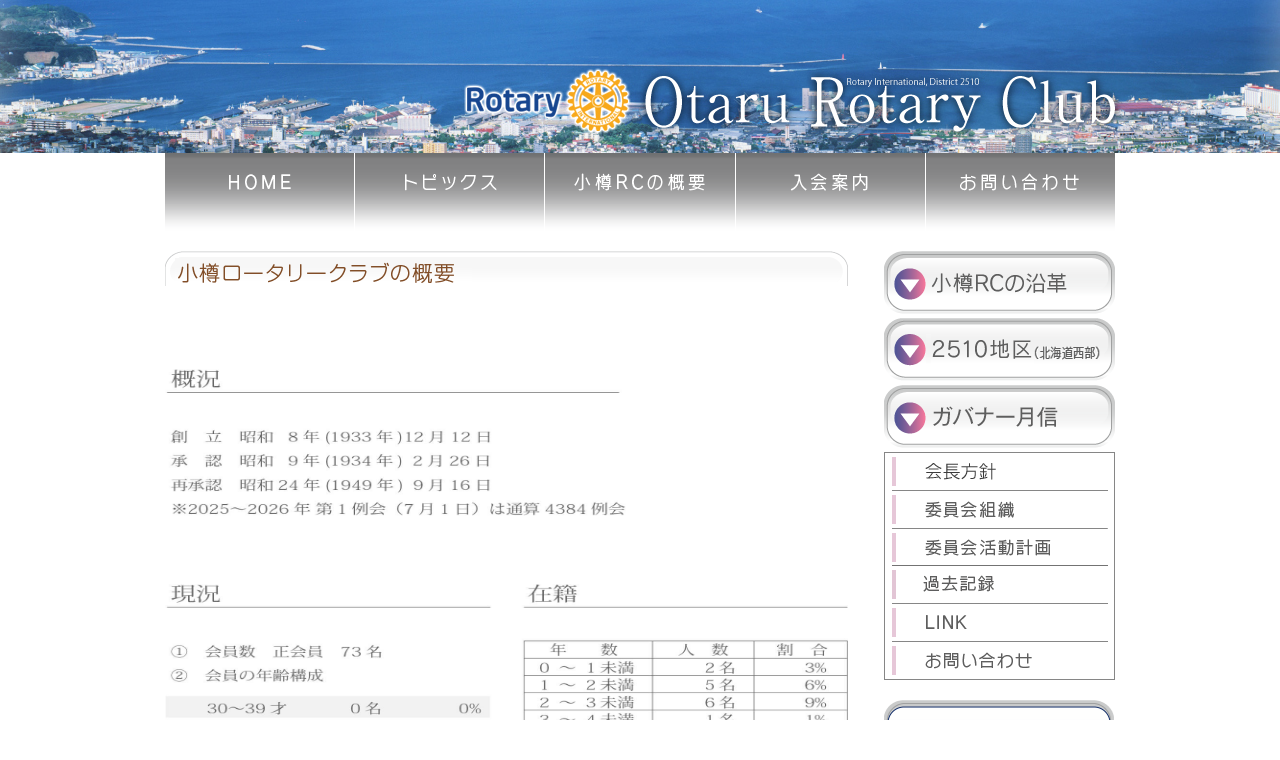

--- FILE ---
content_type: text/html; charset=UTF-8
request_url: http://www.otaru-rotary.net/?page_id=98
body_size: 7728
content:
<!DOCTYPE html PUBLIC "-//W3C//DTD XHTML 1.0 Transitional//EN" "http://www.w3.org/TR/xhtml1/DTD/xhtml1-transitional.dtd">
<html xmlns="http://www.w3.org/1999/xhtml" lang="ja">

<head profile="http://gmpg.org/xfn/11">
	<meta http-equiv="Content-Type" content="text/html; charset=UTF-8" />

	<title>小樽RCの概要 &laquo;  小樽ロータリークラブ</title>

	<style type="text/css" media="screen">
		@import url( http://www.otaru-rotary.net/wp-content/themes/otaru_rc/style.css );
	</style>

	<link rel="pingback" href="http://www.otaru-rotary.net/xmlrpc.php" />
		<link rel='archives' title='2025年7月' href='http://www.otaru-rotary.net/?m=202507' />
	<link rel='archives' title='2024年11月' href='http://www.otaru-rotary.net/?m=202411' />
	<link rel='archives' title='2023年8月' href='http://www.otaru-rotary.net/?m=202308' />
	<link rel='archives' title='2022年8月' href='http://www.otaru-rotary.net/?m=202208' />
	<link rel='archives' title='2021年8月' href='http://www.otaru-rotary.net/?m=202108' />
	<link rel='archives' title='2020年9月' href='http://www.otaru-rotary.net/?m=202009' />
	<link rel='archives' title='2019年8月' href='http://www.otaru-rotary.net/?m=201908' />
	<link rel='archives' title='2018年8月' href='http://www.otaru-rotary.net/?m=201808' />
	<link rel='archives' title='2017年7月' href='http://www.otaru-rotary.net/?m=201707' />
	<link rel='archives' title='2017年6月' href='http://www.otaru-rotary.net/?m=201706' />
	<link rel='archives' title='2017年5月' href='http://www.otaru-rotary.net/?m=201705' />
	<link rel='archives' title='2017年4月' href='http://www.otaru-rotary.net/?m=201704' />
	<link rel='archives' title='2017年3月' href='http://www.otaru-rotary.net/?m=201703' />
	<link rel='archives' title='2017年2月' href='http://www.otaru-rotary.net/?m=201702' />
	<link rel='archives' title='2017年1月' href='http://www.otaru-rotary.net/?m=201701' />
	<link rel='archives' title='2016年12月' href='http://www.otaru-rotary.net/?m=201612' />
	<link rel='archives' title='2016年11月' href='http://www.otaru-rotary.net/?m=201611' />
	<link rel='archives' title='2016年10月' href='http://www.otaru-rotary.net/?m=201610' />
	<link rel='archives' title='2016年9月' href='http://www.otaru-rotary.net/?m=201609' />
	<link rel='archives' title='2016年8月' href='http://www.otaru-rotary.net/?m=201608' />
	<link rel='archives' title='2016年7月' href='http://www.otaru-rotary.net/?m=201607' />
	<link rel='archives' title='2016年6月' href='http://www.otaru-rotary.net/?m=201606' />
	<link rel='archives' title='2016年5月' href='http://www.otaru-rotary.net/?m=201605' />
	<link rel='archives' title='2016年4月' href='http://www.otaru-rotary.net/?m=201604' />
	<link rel='archives' title='2016年3月' href='http://www.otaru-rotary.net/?m=201603' />
	<link rel='archives' title='2016年2月' href='http://www.otaru-rotary.net/?m=201602' />
	<link rel='archives' title='2016年1月' href='http://www.otaru-rotary.net/?m=201601' />
	<link rel='archives' title='2015年12月' href='http://www.otaru-rotary.net/?m=201512' />
	<link rel='archives' title='2015年11月' href='http://www.otaru-rotary.net/?m=201511' />
	<link rel='archives' title='2015年10月' href='http://www.otaru-rotary.net/?m=201510' />
	<link rel='archives' title='2015年9月' href='http://www.otaru-rotary.net/?m=201509' />
	<link rel='archives' title='2015年8月' href='http://www.otaru-rotary.net/?m=201508' />
	<link rel='archives' title='2015年7月' href='http://www.otaru-rotary.net/?m=201507' />
	<link rel='archives' title='2015年6月' href='http://www.otaru-rotary.net/?m=201506' />
	<link rel='archives' title='2015年5月' href='http://www.otaru-rotary.net/?m=201505' />
	<link rel='archives' title='2015年4月' href='http://www.otaru-rotary.net/?m=201504' />
	<link rel='archives' title='2015年3月' href='http://www.otaru-rotary.net/?m=201503' />
	<link rel='archives' title='2015年2月' href='http://www.otaru-rotary.net/?m=201502' />
	<link rel='archives' title='2015年1月' href='http://www.otaru-rotary.net/?m=201501' />
	<link rel='archives' title='2014年12月' href='http://www.otaru-rotary.net/?m=201412' />
	<link rel='archives' title='2014年11月' href='http://www.otaru-rotary.net/?m=201411' />
	<link rel='archives' title='2014年10月' href='http://www.otaru-rotary.net/?m=201410' />
	<link rel='archives' title='2014年9月' href='http://www.otaru-rotary.net/?m=201409' />
	<link rel='archives' title='2014年8月' href='http://www.otaru-rotary.net/?m=201408' />
	<link rel='archives' title='2014年7月' href='http://www.otaru-rotary.net/?m=201407' />
	<link rel='archives' title='2014年6月' href='http://www.otaru-rotary.net/?m=201406' />
	<link rel='archives' title='2014年5月' href='http://www.otaru-rotary.net/?m=201405' />
	<link rel='archives' title='2014年4月' href='http://www.otaru-rotary.net/?m=201404' />
	<link rel='archives' title='2014年3月' href='http://www.otaru-rotary.net/?m=201403' />
	<link rel='archives' title='2014年2月' href='http://www.otaru-rotary.net/?m=201402' />
	<link rel='archives' title='2014年1月' href='http://www.otaru-rotary.net/?m=201401' />
	<link rel='archives' title='2013年12月' href='http://www.otaru-rotary.net/?m=201312' />
	<link rel='archives' title='2013年11月' href='http://www.otaru-rotary.net/?m=201311' />
	<link rel='archives' title='2013年10月' href='http://www.otaru-rotary.net/?m=201310' />
	<link rel='archives' title='2013年9月' href='http://www.otaru-rotary.net/?m=201309' />
	<link rel='archives' title='2013年8月' href='http://www.otaru-rotary.net/?m=201308' />
	<link rel='archives' title='2013年7月' href='http://www.otaru-rotary.net/?m=201307' />
	<link rel='archives' title='2013年6月' href='http://www.otaru-rotary.net/?m=201306' />
		<meta name='robots' content='max-image-preview:large' />
<link rel="alternate" type="application/rss+xml" title="小樽ロータリークラブ &raquo; フィード" href="http://www.otaru-rotary.net/?feed=rss2" />
<link rel="alternate" type="application/rss+xml" title="小樽ロータリークラブ &raquo; コメントフィード" href="http://www.otaru-rotary.net/?feed=comments-rss2" />
<link rel="alternate" type="application/rss+xml" title="小樽ロータリークラブ &raquo; 小樽RCの概要 のコメントのフィード" href="http://www.otaru-rotary.net/?feed=rss2&#038;page_id=98" />
<script type="text/javascript">
/* <![CDATA[ */
window._wpemojiSettings = {"baseUrl":"https:\/\/s.w.org\/images\/core\/emoji\/15.0.3\/72x72\/","ext":".png","svgUrl":"https:\/\/s.w.org\/images\/core\/emoji\/15.0.3\/svg\/","svgExt":".svg","source":{"concatemoji":"http:\/\/www.otaru-rotary.net\/wp-includes\/js\/wp-emoji-release.min.js?ver=6.5.7"}};
/*! This file is auto-generated */
!function(i,n){var o,s,e;function c(e){try{var t={supportTests:e,timestamp:(new Date).valueOf()};sessionStorage.setItem(o,JSON.stringify(t))}catch(e){}}function p(e,t,n){e.clearRect(0,0,e.canvas.width,e.canvas.height),e.fillText(t,0,0);var t=new Uint32Array(e.getImageData(0,0,e.canvas.width,e.canvas.height).data),r=(e.clearRect(0,0,e.canvas.width,e.canvas.height),e.fillText(n,0,0),new Uint32Array(e.getImageData(0,0,e.canvas.width,e.canvas.height).data));return t.every(function(e,t){return e===r[t]})}function u(e,t,n){switch(t){case"flag":return n(e,"\ud83c\udff3\ufe0f\u200d\u26a7\ufe0f","\ud83c\udff3\ufe0f\u200b\u26a7\ufe0f")?!1:!n(e,"\ud83c\uddfa\ud83c\uddf3","\ud83c\uddfa\u200b\ud83c\uddf3")&&!n(e,"\ud83c\udff4\udb40\udc67\udb40\udc62\udb40\udc65\udb40\udc6e\udb40\udc67\udb40\udc7f","\ud83c\udff4\u200b\udb40\udc67\u200b\udb40\udc62\u200b\udb40\udc65\u200b\udb40\udc6e\u200b\udb40\udc67\u200b\udb40\udc7f");case"emoji":return!n(e,"\ud83d\udc26\u200d\u2b1b","\ud83d\udc26\u200b\u2b1b")}return!1}function f(e,t,n){var r="undefined"!=typeof WorkerGlobalScope&&self instanceof WorkerGlobalScope?new OffscreenCanvas(300,150):i.createElement("canvas"),a=r.getContext("2d",{willReadFrequently:!0}),o=(a.textBaseline="top",a.font="600 32px Arial",{});return e.forEach(function(e){o[e]=t(a,e,n)}),o}function t(e){var t=i.createElement("script");t.src=e,t.defer=!0,i.head.appendChild(t)}"undefined"!=typeof Promise&&(o="wpEmojiSettingsSupports",s=["flag","emoji"],n.supports={everything:!0,everythingExceptFlag:!0},e=new Promise(function(e){i.addEventListener("DOMContentLoaded",e,{once:!0})}),new Promise(function(t){var n=function(){try{var e=JSON.parse(sessionStorage.getItem(o));if("object"==typeof e&&"number"==typeof e.timestamp&&(new Date).valueOf()<e.timestamp+604800&&"object"==typeof e.supportTests)return e.supportTests}catch(e){}return null}();if(!n){if("undefined"!=typeof Worker&&"undefined"!=typeof OffscreenCanvas&&"undefined"!=typeof URL&&URL.createObjectURL&&"undefined"!=typeof Blob)try{var e="postMessage("+f.toString()+"("+[JSON.stringify(s),u.toString(),p.toString()].join(",")+"));",r=new Blob([e],{type:"text/javascript"}),a=new Worker(URL.createObjectURL(r),{name:"wpTestEmojiSupports"});return void(a.onmessage=function(e){c(n=e.data),a.terminate(),t(n)})}catch(e){}c(n=f(s,u,p))}t(n)}).then(function(e){for(var t in e)n.supports[t]=e[t],n.supports.everything=n.supports.everything&&n.supports[t],"flag"!==t&&(n.supports.everythingExceptFlag=n.supports.everythingExceptFlag&&n.supports[t]);n.supports.everythingExceptFlag=n.supports.everythingExceptFlag&&!n.supports.flag,n.DOMReady=!1,n.readyCallback=function(){n.DOMReady=!0}}).then(function(){return e}).then(function(){var e;n.supports.everything||(n.readyCallback(),(e=n.source||{}).concatemoji?t(e.concatemoji):e.wpemoji&&e.twemoji&&(t(e.twemoji),t(e.wpemoji)))}))}((window,document),window._wpemojiSettings);
/* ]]> */
</script>
<style id='wp-emoji-styles-inline-css' type='text/css'>

	img.wp-smiley, img.emoji {
		display: inline !important;
		border: none !important;
		box-shadow: none !important;
		height: 1em !important;
		width: 1em !important;
		margin: 0 0.07em !important;
		vertical-align: -0.1em !important;
		background: none !important;
		padding: 0 !important;
	}
</style>
<link rel='stylesheet' id='wp-block-library-css' href='http://www.otaru-rotary.net/wp-includes/css/dist/block-library/style.min.css?ver=6.5.7' type='text/css' media='all' />
<style id='classic-theme-styles-inline-css' type='text/css'>
/*! This file is auto-generated */
.wp-block-button__link{color:#fff;background-color:#32373c;border-radius:9999px;box-shadow:none;text-decoration:none;padding:calc(.667em + 2px) calc(1.333em + 2px);font-size:1.125em}.wp-block-file__button{background:#32373c;color:#fff;text-decoration:none}
</style>
<style id='global-styles-inline-css' type='text/css'>
body{--wp--preset--color--black: #000000;--wp--preset--color--cyan-bluish-gray: #abb8c3;--wp--preset--color--white: #ffffff;--wp--preset--color--pale-pink: #f78da7;--wp--preset--color--vivid-red: #cf2e2e;--wp--preset--color--luminous-vivid-orange: #ff6900;--wp--preset--color--luminous-vivid-amber: #fcb900;--wp--preset--color--light-green-cyan: #7bdcb5;--wp--preset--color--vivid-green-cyan: #00d084;--wp--preset--color--pale-cyan-blue: #8ed1fc;--wp--preset--color--vivid-cyan-blue: #0693e3;--wp--preset--color--vivid-purple: #9b51e0;--wp--preset--gradient--vivid-cyan-blue-to-vivid-purple: linear-gradient(135deg,rgba(6,147,227,1) 0%,rgb(155,81,224) 100%);--wp--preset--gradient--light-green-cyan-to-vivid-green-cyan: linear-gradient(135deg,rgb(122,220,180) 0%,rgb(0,208,130) 100%);--wp--preset--gradient--luminous-vivid-amber-to-luminous-vivid-orange: linear-gradient(135deg,rgba(252,185,0,1) 0%,rgba(255,105,0,1) 100%);--wp--preset--gradient--luminous-vivid-orange-to-vivid-red: linear-gradient(135deg,rgba(255,105,0,1) 0%,rgb(207,46,46) 100%);--wp--preset--gradient--very-light-gray-to-cyan-bluish-gray: linear-gradient(135deg,rgb(238,238,238) 0%,rgb(169,184,195) 100%);--wp--preset--gradient--cool-to-warm-spectrum: linear-gradient(135deg,rgb(74,234,220) 0%,rgb(151,120,209) 20%,rgb(207,42,186) 40%,rgb(238,44,130) 60%,rgb(251,105,98) 80%,rgb(254,248,76) 100%);--wp--preset--gradient--blush-light-purple: linear-gradient(135deg,rgb(255,206,236) 0%,rgb(152,150,240) 100%);--wp--preset--gradient--blush-bordeaux: linear-gradient(135deg,rgb(254,205,165) 0%,rgb(254,45,45) 50%,rgb(107,0,62) 100%);--wp--preset--gradient--luminous-dusk: linear-gradient(135deg,rgb(255,203,112) 0%,rgb(199,81,192) 50%,rgb(65,88,208) 100%);--wp--preset--gradient--pale-ocean: linear-gradient(135deg,rgb(255,245,203) 0%,rgb(182,227,212) 50%,rgb(51,167,181) 100%);--wp--preset--gradient--electric-grass: linear-gradient(135deg,rgb(202,248,128) 0%,rgb(113,206,126) 100%);--wp--preset--gradient--midnight: linear-gradient(135deg,rgb(2,3,129) 0%,rgb(40,116,252) 100%);--wp--preset--font-size--small: 13px;--wp--preset--font-size--medium: 20px;--wp--preset--font-size--large: 36px;--wp--preset--font-size--x-large: 42px;--wp--preset--spacing--20: 0.44rem;--wp--preset--spacing--30: 0.67rem;--wp--preset--spacing--40: 1rem;--wp--preset--spacing--50: 1.5rem;--wp--preset--spacing--60: 2.25rem;--wp--preset--spacing--70: 3.38rem;--wp--preset--spacing--80: 5.06rem;--wp--preset--shadow--natural: 6px 6px 9px rgba(0, 0, 0, 0.2);--wp--preset--shadow--deep: 12px 12px 50px rgba(0, 0, 0, 0.4);--wp--preset--shadow--sharp: 6px 6px 0px rgba(0, 0, 0, 0.2);--wp--preset--shadow--outlined: 6px 6px 0px -3px rgba(255, 255, 255, 1), 6px 6px rgba(0, 0, 0, 1);--wp--preset--shadow--crisp: 6px 6px 0px rgba(0, 0, 0, 1);}:where(.is-layout-flex){gap: 0.5em;}:where(.is-layout-grid){gap: 0.5em;}body .is-layout-flex{display: flex;}body .is-layout-flex{flex-wrap: wrap;align-items: center;}body .is-layout-flex > *{margin: 0;}body .is-layout-grid{display: grid;}body .is-layout-grid > *{margin: 0;}:where(.wp-block-columns.is-layout-flex){gap: 2em;}:where(.wp-block-columns.is-layout-grid){gap: 2em;}:where(.wp-block-post-template.is-layout-flex){gap: 1.25em;}:where(.wp-block-post-template.is-layout-grid){gap: 1.25em;}.has-black-color{color: var(--wp--preset--color--black) !important;}.has-cyan-bluish-gray-color{color: var(--wp--preset--color--cyan-bluish-gray) !important;}.has-white-color{color: var(--wp--preset--color--white) !important;}.has-pale-pink-color{color: var(--wp--preset--color--pale-pink) !important;}.has-vivid-red-color{color: var(--wp--preset--color--vivid-red) !important;}.has-luminous-vivid-orange-color{color: var(--wp--preset--color--luminous-vivid-orange) !important;}.has-luminous-vivid-amber-color{color: var(--wp--preset--color--luminous-vivid-amber) !important;}.has-light-green-cyan-color{color: var(--wp--preset--color--light-green-cyan) !important;}.has-vivid-green-cyan-color{color: var(--wp--preset--color--vivid-green-cyan) !important;}.has-pale-cyan-blue-color{color: var(--wp--preset--color--pale-cyan-blue) !important;}.has-vivid-cyan-blue-color{color: var(--wp--preset--color--vivid-cyan-blue) !important;}.has-vivid-purple-color{color: var(--wp--preset--color--vivid-purple) !important;}.has-black-background-color{background-color: var(--wp--preset--color--black) !important;}.has-cyan-bluish-gray-background-color{background-color: var(--wp--preset--color--cyan-bluish-gray) !important;}.has-white-background-color{background-color: var(--wp--preset--color--white) !important;}.has-pale-pink-background-color{background-color: var(--wp--preset--color--pale-pink) !important;}.has-vivid-red-background-color{background-color: var(--wp--preset--color--vivid-red) !important;}.has-luminous-vivid-orange-background-color{background-color: var(--wp--preset--color--luminous-vivid-orange) !important;}.has-luminous-vivid-amber-background-color{background-color: var(--wp--preset--color--luminous-vivid-amber) !important;}.has-light-green-cyan-background-color{background-color: var(--wp--preset--color--light-green-cyan) !important;}.has-vivid-green-cyan-background-color{background-color: var(--wp--preset--color--vivid-green-cyan) !important;}.has-pale-cyan-blue-background-color{background-color: var(--wp--preset--color--pale-cyan-blue) !important;}.has-vivid-cyan-blue-background-color{background-color: var(--wp--preset--color--vivid-cyan-blue) !important;}.has-vivid-purple-background-color{background-color: var(--wp--preset--color--vivid-purple) !important;}.has-black-border-color{border-color: var(--wp--preset--color--black) !important;}.has-cyan-bluish-gray-border-color{border-color: var(--wp--preset--color--cyan-bluish-gray) !important;}.has-white-border-color{border-color: var(--wp--preset--color--white) !important;}.has-pale-pink-border-color{border-color: var(--wp--preset--color--pale-pink) !important;}.has-vivid-red-border-color{border-color: var(--wp--preset--color--vivid-red) !important;}.has-luminous-vivid-orange-border-color{border-color: var(--wp--preset--color--luminous-vivid-orange) !important;}.has-luminous-vivid-amber-border-color{border-color: var(--wp--preset--color--luminous-vivid-amber) !important;}.has-light-green-cyan-border-color{border-color: var(--wp--preset--color--light-green-cyan) !important;}.has-vivid-green-cyan-border-color{border-color: var(--wp--preset--color--vivid-green-cyan) !important;}.has-pale-cyan-blue-border-color{border-color: var(--wp--preset--color--pale-cyan-blue) !important;}.has-vivid-cyan-blue-border-color{border-color: var(--wp--preset--color--vivid-cyan-blue) !important;}.has-vivid-purple-border-color{border-color: var(--wp--preset--color--vivid-purple) !important;}.has-vivid-cyan-blue-to-vivid-purple-gradient-background{background: var(--wp--preset--gradient--vivid-cyan-blue-to-vivid-purple) !important;}.has-light-green-cyan-to-vivid-green-cyan-gradient-background{background: var(--wp--preset--gradient--light-green-cyan-to-vivid-green-cyan) !important;}.has-luminous-vivid-amber-to-luminous-vivid-orange-gradient-background{background: var(--wp--preset--gradient--luminous-vivid-amber-to-luminous-vivid-orange) !important;}.has-luminous-vivid-orange-to-vivid-red-gradient-background{background: var(--wp--preset--gradient--luminous-vivid-orange-to-vivid-red) !important;}.has-very-light-gray-to-cyan-bluish-gray-gradient-background{background: var(--wp--preset--gradient--very-light-gray-to-cyan-bluish-gray) !important;}.has-cool-to-warm-spectrum-gradient-background{background: var(--wp--preset--gradient--cool-to-warm-spectrum) !important;}.has-blush-light-purple-gradient-background{background: var(--wp--preset--gradient--blush-light-purple) !important;}.has-blush-bordeaux-gradient-background{background: var(--wp--preset--gradient--blush-bordeaux) !important;}.has-luminous-dusk-gradient-background{background: var(--wp--preset--gradient--luminous-dusk) !important;}.has-pale-ocean-gradient-background{background: var(--wp--preset--gradient--pale-ocean) !important;}.has-electric-grass-gradient-background{background: var(--wp--preset--gradient--electric-grass) !important;}.has-midnight-gradient-background{background: var(--wp--preset--gradient--midnight) !important;}.has-small-font-size{font-size: var(--wp--preset--font-size--small) !important;}.has-medium-font-size{font-size: var(--wp--preset--font-size--medium) !important;}.has-large-font-size{font-size: var(--wp--preset--font-size--large) !important;}.has-x-large-font-size{font-size: var(--wp--preset--font-size--x-large) !important;}
.wp-block-navigation a:where(:not(.wp-element-button)){color: inherit;}
:where(.wp-block-post-template.is-layout-flex){gap: 1.25em;}:where(.wp-block-post-template.is-layout-grid){gap: 1.25em;}
:where(.wp-block-columns.is-layout-flex){gap: 2em;}:where(.wp-block-columns.is-layout-grid){gap: 2em;}
.wp-block-pullquote{font-size: 1.5em;line-height: 1.6;}
</style>
<link rel='stylesheet' id='wp-members-css' href='http://www.otaru-rotary.net/wp-content/plugins/wp-members/assets/css/forms/generic-no-float.min.css?ver=3.5.5.1' type='text/css' media='all' />
<link rel="https://api.w.org/" href="http://www.otaru-rotary.net/index.php?rest_route=/" /><link rel="alternate" type="application/json" href="http://www.otaru-rotary.net/index.php?rest_route=/wp/v2/pages/98" /><link rel="EditURI" type="application/rsd+xml" title="RSD" href="http://www.otaru-rotary.net/xmlrpc.php?rsd" />
<meta name="generator" content="WordPress 6.5.7" />
<link rel="canonical" href="http://www.otaru-rotary.net/?page_id=98" />
<link rel='shortlink' href='http://www.otaru-rotary.net/?p=98' />
<link rel="alternate" type="application/json+oembed" href="http://www.otaru-rotary.net/index.php?rest_route=%2Foembed%2F1.0%2Fembed&#038;url=http%3A%2F%2Fwww.otaru-rotary.net%2F%3Fpage_id%3D98" />
<link rel="alternate" type="text/xml+oembed" href="http://www.otaru-rotary.net/index.php?rest_route=%2Foembed%2F1.0%2Fembed&#038;url=http%3A%2F%2Fwww.otaru-rotary.net%2F%3Fpage_id%3D98&#038;format=xml" />
<script language="JavaScript" type="text/JavaScript">
<!--
function MM_preloadImages() { //v3.0
  var d=document; if(d.images){ if(!d.MM_p) d.MM_p=new Array();
    var i,j=d.MM_p.length,a=MM_preloadImages.arguments; for(i=0; i<a.length; i++)
    if (a[i].indexOf("#")!=0){ d.MM_p[j]=new Image; d.MM_p[j++].src=a[i];}}
}

function MM_swapImgRestore() { //v3.0
  var i,x,a=document.MM_sr; for(i=0;a&&i<a.length&&(x=a[i])&&x.oSrc;i++) x.src=x.oSrc;
}

function MM_findObj(n, d) { //v4.01
  var p,i,x;  if(!d) d=document; if((p=n.indexOf("?"))>0&&parent.frames.length) {
    d=parent.frames[n.substring(p+1)].document; n=n.substring(0,p);}
  if(!(x=d[n])&&d.all) x=d.all[n]; for (i=0;!x&&i<d.forms.length;i++) x=d.forms[i][n];
  for(i=0;!x&&d.layers&&i<d.layers.length;i++) x=MM_findObj(n,d.layers[i].document);
  if(!x && d.getElementById) x=d.getElementById(n); return x;
}

function MM_swapImage() { //v3.0
  var i,j=0,x,a=MM_swapImage.arguments; document.MM_sr=new Array; for(i=0;i<(a.length-2);i+=3)
   if ((x=MM_findObj(a[i]))!=null){document.MM_sr[j++]=x; if(!x.oSrc) x.oSrc=x.src; x.src=a[i+2];}
}
//-->
function backToTop() {
  var x1 = x2 = x3 = 0;
  var y1 = y2 = y3 = 0;
  if (document.documentElement) {
      x1 = document.documentElement.scrollLeft || 0;
      y1 = document.documentElement.scrollTop || 0;
  }
  if (document.body) {
      x2 = document.body.scrollLeft || 0;
      y2 = document.body.scrollTop || 0;
  }
  x3 = window.scrollX || 0;
  y3 = window.scrollY || 0;
  var x = Math.max(x1, Math.max(x2, x3));
  var y = Math.max(y1, Math.max(y2, y3));
  window.scrollTo(Math.floor(x / 2), Math.floor(y / 2));
  if (x > 0 || y > 0) {
      window.setTimeout("backToTop()", 25);
  }
}
</script>


</head>

<body class="page-template-default page page-id-98"onload="MM_preloadImages('wp-content/themes/otaru_rc/images/button_navi_b_01.gif','wp-content/themes/otaru_rc/images/button_navi_b_02.gif','wp-content/themes/otaru_rc/images/button_navi_b_03.gif','wp-content/themes/otaru_rc/images/button_navi_b_04.gif','wp-content/themes/otaru_rc/images/button_navi_b_05.gif','wp-content/themes/otaru_rc/images/button_sub1b_01.gif','wp-content/themes/otaru_rc/images/button_sub1b_02.gif','wp-content/themes/otaru_rc/images/button_sub1b_03.gif','wp-content/themes/otaru_rc/images/button_sub2b_07.gif','wp-content/themes/otaru_rc/images/button_sub2b_08.gif','wp-content/themes/otaru_rc/images/button_sub2b_09.gif','wp-content/themes/otaru_rc/images/button_sub2b_10.gif','wp-content/themes/otaru_rc/images/button_sub2b_11.gif','wp-content/themes/otaru_rc/images/button_sub2b_12.gif','wp-content/themes/otaru_rc/images/button_sub2b_13.gif')">
<div id="headimage-top">
<h1>小樽ロータリークラブ"></h1>

</div>

<div id="wrapper">
<div id="wrapper-inner">
<div id="header">

<div class="nav">

<a href="http://www.otaru-rotary.net/" onmouseover="MM_swapImage('Image1','','wp-content/themes/otaru_rc/images/button_navi_b_01.gif',1)" onmouseout="MM_swapImgRestore()"><img src="wp-content/themes/otaru_rc/images/button_navi_a_01.gif" name="Image1" border="0" id="Image1"></a>

<a href="http://www.otaru-rotary.net/?category_name=topics" onmouseover="MM_swapImage('Image2','','wp-content/themes/otaru_rc/images/button_navi_b_02.gif',1)" onmouseout="MM_swapImgRestore()"><img src="wp-content/themes/otaru_rc/images/button_navi_a_02.gif" name="Image2" border="0" id="Image2"></a>

<a href="http://www.otaru-rotary.net/?page_id=98" onmouseover="MM_swapImage('Image3','','wp-content/themes/otaru_rc/images/button_navi_b_03.gif',1)" onmouseout="MM_swapImgRestore()"><img src="wp-content/themes/otaru_rc/images/button_navi_a_03.gif" name="Image3" border="0" id="Image3"></a>

<a href="http://www.otaru-rotary.net/?page_id=100" onmouseover="MM_swapImage('Image4','','wp-content/themes/otaru_rc/images/button_navi_b_04.gif',1)" onmouseout="MM_swapImgRestore()"><img src="wp-content/themes/otaru_rc/images/button_navi_a_04.gif" name="Image4" border="0" id="Image4"></a>

<a href="http://www.otaru-rotary.net/?page_id=102" onmouseover="MM_swapImage('Image5','','wp-content/themes/otaru_rc/images/button_navi_b_05.gif',1)" onmouseout="MM_swapImgRestore()"><img src="wp-content/themes/otaru_rc/images/button_navi_a_05.gif" name="Image5" border="0" id="Image5"></a>

</div>
</div><!-- end header -->

<style>
.nav {
height: 83px;
width: 100%;
}
.nav a {
display:block;
float: left;
}
</style>

<div id="content"><div id="page">
<div id="pagebox">
<div id="page-inner">


<div class="post-98 page type-page status-publish hentry" id="post-98">
	<div class="storycontent">
		<h2>
    <img decoding="async" class="alignnone size-full wp-image-132" title="小樽RCの概要" src="http://www.otaru-rotary.net/wp-content/uploads/2011/05/bar-gaiyou.gif" alt="小樽RCの概要" width="683" height="35" srcset="http://www.otaru-rotary.net/wp-content/uploads/2011/05/bar-gaiyou.gif 683w, http://www.otaru-rotary.net/wp-content/uploads/2011/05/bar-gaiyou-300x15.gif 300w" sizes="(max-width: 683px) 100vw, 683px" /><br />
</h2>
<p><img fetchpriority="high" decoding="async" class="alignnone size-full wp-image-241" title="organization" src="http://www.otaru-rotary.net/wp-content/uploads/2025/07/04gaiyo.jpg" alt="" width="683" height="972" /></p>
<p style="margin-top: 5em;">
	</div>
	
	<div class="meta"><div class="footnavi"><a href="#" onclick="backToTop(); return false" title="ページトップへ"><img src="wp-content/themes/otaru_rc/images/button_page_top.gif" width="89" height="18" alt="ページトップへ"></a></div></div>

	<div class="feedback">
	</div>

</div>



</div><!-- end page-inner -->
</div><!-- end pagebox -->


<!-- begin sidebar -->
<div id="sidebox">
<div id="sidebox-inner">

<style>
#bnr_box {
	margin-bottom: 10px;
}
#bnr_box img {
	display: block;
	left:1px;
	margin: 0 auto;
	position: relative;
}
#bnr_box a:hover img {
	filter: alpha(opacity=80);
	-moz-opacity: 0.8;
	opacity: 0.8;
}
</style>

<div id="sidebox-inner-a">
<a href="http://www.otaru-rotary.net/?page_id=104" onmouseover="MM_swapImage('Image13','','wp-content/themes/otaru_rc/images/button_sub1b_01.gif',1)" onmouseout="MM_swapImgRestore()"><img src="http://www.otaru-rotary.net/wp-content/themes/otaru_rc/images/button_sub1a_01.gif" alt="小樽RCの沿革" name="Image13" border="0" id="Image13"></a>

<a href="https://rid2510.org/top/" target="_blank" onmouseover="MM_swapImage('Image15','','wp-content/themes/otaru_rc/images/button_sub1b_03.gif',1)" onmouseout="MM_swapImgRestore()"><img src="http://www.otaru-rotary.net/wp-content/themes/otaru_rc/images/button_sub1a_03.gif" alt="2510地区" name="Image15" border="0" id="Image15"></a>

<a href="https://rid2510.org/2526/governor_monthly_letter/" target="_blank" onmouseover="MM_swapImage('Image99','','wp-content/themes/otaru_rc/images/button_sub1b_04.gif',1)" onmouseout="MM_swapImgRestore()"><img src="http://www.otaru-rotary.net/wp-content/themes/otaru_rc/images/button_sub1a_04.gif" alt="ガバナー月信" name="Image99" border="0" id="Image99"></a>
</div>

<div id="sidebox-inner-b">

<a href="http://www.otaru-rotary.net/?page_id=2917" onmouseover="MM_swapImage('Image6','','wp-content/themes/otaru_rc/images/button_sub2b_01.gif',1);MM_swapImage('Image6','','wp-content/themes/otaru_rc/images/button_sub2b_07.gif',1)" onmouseout="MM_swapImgRestore()"><img src="http://www.otaru-rotary.net/wp-content/themes/otaru_rc/images/button_sub2a_07.gif" alt="会長ご挨拶" name="Image6" border="0" id="Image6"></a>

<a href="http://www.otaru-rotary.net/?page_id=2913" onmouseover="MM_swapImage('Image7','','wp-content/themes/otaru_rc/images/button_sub1b_02.gif',1);MM_swapImage('Image7','','wp-content/themes/otaru_rc/images/button_sub2b_08.gif',1)" onmouseout="MM_swapImgRestore()"><img src="http://www.otaru-rotary.net/wp-content/themes/otaru_rc/images/button_sub2a_08.gif" alt="委員会組織" name="Image7" border="0" id="Image7"></a>

<a href="http://www.otaru-rotary.net/?page_id=2914" onmouseover="MM_swapImage('Image8','','wp-content/themes/otaru_rc/images/button_sub2b_09.gif',1)" onmouseout="MM_swapImgRestore()"><img src="http://www.otaru-rotary.net/wp-content/themes/otaru_rc/images/button_sub2a_09.gif" alt="委員会活動計画" name="Image8" border="0" id="Image8"></a>

<a href="http://www.otaru-rotary.net/?page_id=112" onmouseover="MM_swapImage('Image10','','wp-content/themes/otaru_rc/images/button_sub2b_11.gif',1)" onmouseout="MM_swapImgRestore()"><img src="http://www.otaru-rotary.net/wp-content/themes/otaru_rc/images/button_sub2a_11.gif" alt="例会案内" name="Image10" border="0" id="Image10"></a>
<a href="http://www.otaru-rotary.net/?page_id=114" onmouseover="MM_swapImage('Image11','','wp-content/themes/otaru_rc/images/button_sub2b_12.gif',1)" onmouseout="MM_swapImgRestore()"><img src="http://www.otaru-rotary.net/wp-content/themes/otaru_rc/images/button_sub2a_12.gif" alt="LINK" name="Image11" border="0" id="Image11"></a>
<a href="http://www.otaru-rotary.net/?page_id=102" onmouseover="MM_swapImage('Image12','','wp-content/themes/otaru_rc/images/button_sub2b_13.gif',1)" onmouseout="MM_swapImgRestore()"><img src="http://www.otaru-rotary.net/wp-content/themes/otaru_rc/images/button_sub2a_13.gif" alt="お問い合わせ" name="Image12" border="0" id="Image12"></a>

<div id="sidebox-inner-a" style="margin-top:20px;">
<a href="http://www.otaru-rotary.net/?page_id=2797" onmouseout="MM_swapImgRestore()"><img src="http://www.otaru-rotary.net/wp-content/themes/otaru_rc/images/button_member.png" alt="会員のみなさまへ" name="Image13" border="0" id="Image13"></a>
</div>

<div><img src="http://www.otaru-rotary.net/wp-content/themes/otaru_rc/images/button_sub2b_14.gif" alt="ロータリークラブロゴ" name="Image8" border="0" id="Image8"></div>

</div>
</div><!-- end sidebox-inner -->
</div><!-- end sidebox -->
<!-- end sidebar -->
<div class="clear"></div>
</div><!-- end top -->



<!-- begin footer -->
<div class="clear"></div>
</div><!-- end content -->
</div><!-- end wrapper-inner -->
</div><!-- end wrapper -->
<div class="footer-ex">
<div id="footer">
<div id="footer-inner">
<a href="http://www.otaru-rotary.net">HOME</a>｜<a href="http://www.otaru-rotary.net?category_name=topics">トピックス</a>｜<a href="http://www.otaru-rotary.net/?page_id=98">小樽RCの概要</a>｜<a href="http://www.otaru-rotary.net/?page_id=100">入会案内</a>｜<a href="http://www.otaru-rotary.net/?page_id=102">お問い合わせ</a>
</div>
</div>
</div>
<script src="https://www.google.com/recaptcha/api.js?render="></script><script>
						grecaptcha.ready(function () {
							grecaptcha.execute('', { action: 'contact' }).then(function (token) {
								var recaptchaResponse = document.getElementById('recaptchaResponse');
								recaptchaResponse.value = token;
							});
						});
					</script><input type="hidden" name="recaptcha_response" id="recaptchaResponse"></body>
</html>

--- FILE ---
content_type: text/css
request_url: http://www.otaru-rotary.net/wp-content/themes/otaru_rc/style.css
body_size: 2960
content:
@charset "utf-8";

/*

===================================================================

初期化

===================================================================

*/

body, div, h1, h2, h3, h4, h5, h6, p, dl, dt, dd, ul, ol, li, 

brockquote, pre, table, caption, th, td, address, 

form, fieldset, legend, object {

	margin: 0;

	padding: 0;

}

address, em, cite, dfn, var {

	font-style: normal;

}

a img {

	border: none;

}



/*




/*
Theme Name:otaru_RC
Theme URI: 
Description: 
Version: 1.0
Author: 
Author URI: 
*/


/* 基本設定 */
a {
	color: #7F7667;
	text-decoration: none;
}

a img {
	border: none;
}

a:visited {
	color: #7F7667;
	text-decoration: none;
}

a:hover {
	color: #9a8;
	text-decoration: none;
}



blockquote {
	border-left: 5px solid #ccc;
	margin-left: 1.5em;
	padding-left: 5px;
}

.clear{
	clear:both;
margin:0em;
	}
h1 {
	margin: 0;
}

h2 {
	font-family : 'メイリオ', 'Meiryo', 'ヒラギノ角ゴ Pro W3', 'Hiragino Kaku Gothic Pro', 'ＭＳ Ｐゴシック', 'MS P Gothic', 'Osaka', 'Helvetica', 'Arial', 'Gothic', 'sans-serif';

}

h3 {
	font-family : 'メイリオ', 'Meiryo', 'ヒラギノ角ゴ Pro W3', 'Hiragino Kaku Gothic Pro', 'ＭＳ Ｐゴシック', 'MS P Gothic', 'Osaka', 'Helvetica', 'Arial', 'Gothic', 'sans-serif';

}

ol#comments li p {
	font-size: 100%;
}

p, li, .feedback {
	font-family : 'メイリオ', 'Meiryo', 'ヒラギノ角ゴ Pro W3', 'Hiragino Kaku Gothic Pro', 'ＭＳ Ｐゴシック', 'MS P Gothic', 'Osaka', 'Helvetica', 'Arial', 'Gothic', 'sans-serif';
	letter-spacing: -1px;
}


body {
	font-size: 14px; /* Resets 1em to 10px */
	font-family : 'メイリオ', 'Meiryo', 'ヒラギノ角ゴ Pro W3', 'Hiragino Kaku Gothic Pro', 'ＭＳ Ｐゴシック', 'MS P Gothic', 'Osaka', 'Helvetica', 'Arial', 'Gothic', 'sans-serif';
	color: #333;
	text-align: center;
	margin: 0 auto 0 auto;
	width:100%;
	padding: 0px 0px 15px 0px;
	}

/* 外枠・左右幅設定 */

#wrapper {
	text-align: center;
	width:1014px;
	margin: 0px auto 0px auto;
	padding: 0px 0px 0px 0px;
	}
	
#wrapper-inner {
	text-align: center;
	width:950px;
	margin: 0px auto 0px auto;
	padding: 0px;
background:#FFF;
	}

/* ヘッダー設定 */

.home #headimage-top {
	text-align: center;
	width:100%;
	height:448px;
	margin: 0px 0px 0px 0px;
	padding: 0px 0px 0px 0px;
	}

.page #headimage-top,
.single #headimage-top, 
.archive #headimage-top{
	text-align: center;
	width:100%;
	height:153px;
	margin: 0px 0px 0px 0px;
	padding: 0px 0px 0px 0px;
	background-image:url('images/bg_archive.jpg');
	background-repeat:no-repeat;
	background-position:center top;
	}

#headimage-top-inner {
	text-align: center;
	width:1014px;
	margin: 0px auto 0px auto;
	padding: 0px 0px 0px 0px;
	}

#headimage-top h1 {
	display: none;
	}

#header {
	text-align:left;
	margin:0px 0px 0px 0px;
	padding:0px 0px 0px 0px;
}	


/* 本文設定 */
#content {
	margin: 0px;
}



#top,
#page {
	margin:0px 0px 0px 0px;
	padding:0px 0px 0px 0px;
	border:0px;
	color:#666;
	background-repeat:no-repeat;
	background-position:bottom right;
	}


#topbox,
#pagebox {
	margin:0px 0px 0px 0px;
	padding:0px 0px 0px 0px;
	width:684px;
	border:0px solid #003E00;
	float:left;
	}
	
#topbox-inner,
#page-inner {
	margin:0px 0px 0px 0px;
	padding:0px 0px 0px 0px;

	text-align:left;
	}

#bannerbox-inner {
	margin:74px 0px 20px 0px;
	padding:0px 0px 0px 0px;

	text-align:left;
	width: 99%;
	}
#bannerbox-inner a {
	width: 32%;
	margin-right: 2%;
	display: block;
	float: left;
	}
#bannerbox-inner a:nth-child(3n) {
	margin-right: 0;
	}
.center-img-margin {
	margin:0px 10px 0px 10px;
}
.bottom-img-margin {
	margin:10px 0px 0px 0px;
}
#topbox-inner h2 {
	margin:15px 0px 0px 0px;
	padding:0px 0px 0px 0px;
	background-color:#FFF;
	}

#page-inner h2 {
	margin: 15px 0 53px 0;
	padding: 0 0 0 0 ;
	}
#page-inner h2 img {
	margin: 0 0 0 0 ;
	padding: 0px 0px 0px 0px;
	}

#page-inner h3 {
	font-family: "ＭＳ Ｐ明朝","ヒラギノ明朝 Pro W3","Hiragino Mincho Pro";
	margin: 0px 0px 30px 0px;
	padding: 0px 0px 0px 6px;
	font-size:24px;
	font-weight:bolder;
	color:#666;
	border-bottom:1px solid #666;
	}

#page-inner h4 {
	margin: 1em 0 0.5em 0;
	padding: 0px 0px 0px 0px;
	font-size:20px;
	font-weight:bolder;
	color:#666;
	}

#page-inner h5 {
	margin: 1em 0 0.5em 0;
	padding: 0px 0px 0px 0px;
	font-size:18px;
	font-weight:bolder;
	color:#666;
	}

/* 画像見出し用 */
#page-inner h3.h-image {
	margin: 1em 0 1.5em 0;
	padding: 0px 0 0 0;
	border-bottom:0px;
	}
/* ----------- */

/* 例会見出し用h3・h4 */
#page-inner h3.reikai {
	font-family : 'メイリオ', 'Meiryo', 'ヒラギノ角ゴ Pro W3', 'Hiragino Kaku Gothic Pro', 'ＭＳ Ｐゴシック', 'MS P Gothic', 'Osaka', 'Helvetica', 'Arial', 'Gothic', 'sans-serif';
	font-weight:bolder;
	color:#CCC;
	margin: 1em 0 0 0em;
	padding: 0px 0 0 0;
	border-bottom:1px solid #666 ;
	}

#page-inner h4.reikai {
	text-align:right;
	font-weight:bolder;
	color:#666;
	margin: 0.5em 0 2em 0;
	padding: 0 0 0 0;
	border-bottom:0px;
	}

/* 画像を左・テキスト右表示 */
.photo-box-left-none-205 {
	width:225px;
	text-align:left;
	margin: 2em 0 0 0;
	padding: 0;
	border-bottom:0px;
	float:left;
	display:block;
}

.photo-box-left-none-205 img {
	margin-bottom:2em;
	}

.text-box-right-459 {
	width:459px;
	text-align:left;
	color:#666;
	margin: 0 ;
	padding: 0 ;
	border-bottom:0px;
	float:left;
	display:block;
	}

/* 会長ご挨拶用 */
/* 画像を左・テキスト右表示 */
.photo-box-left-none-170 {
	width:190px;
	text-align:left;
	margin: 0 0 0 0;
	padding: 0;
	border-bottom:0px;
	float:left;
	display:block;
}

.photo-box-left-none-205 img {
	margin-bottom:2em;
	}

.text-box-right-494 {
	width:494px;
	text-align:left;
	color:#666;
	margin: -1.4em 0 0 0 ;
	padding: 0 ;
	border-bottom:0px;
	float:left;
	display:block;
	}

.sub {
	text-align:left;
	font-size:16px;
	color:#666;
	margin: 0 ;
	padding: 0 ;
	line-height:130%;
	}





/* ----------- */

p {
	margin:0;
	line-height:180%;
	letter-spacing:0.2em;
	}

p.indent{
	text-indent:1em;
	margin:0;
	letter-spacing:0.2em;
	}

hr {
   border-width: 1px 0px 0px 0px; 
   border-style: dotted; 
   border-color: #666;
   height: 1px;
margin:2em 0 2em 0;
	}

/* 表組み設定 */
/* 実線表 */
table.normal {
	border:1px solid #666;
	padding:0px;
	border-collapse:collapse;
	margin:1em 0 2em 0;
	}
tr.normal{
	border:0px solid #666;
	padding:0px;
	margin:0px;
	}
td.normal{
	border:1px solid #666;
	margin:0px;
	padding:0.5em;
	}
th.normal{
	border:1px solid #666;
	margin:0px;
	padding:0.5em;
	background:#EEE;
	}

/* 点線表 */
table.dotted {
	border:0px solid #666;
	padding:0px;
	border-collapse:collapse;
	margin:1em 0 2em 0;
	}
tr.dotted {
	border:0px solid #666;
	padding:0px;
	margin:0px;
	}
td.dotted {
	border-top:1px dotted #666;
	border-right:0px dotted #666;
	border-bottom:1px dotted #666;
	border-left:0px dotted #666;
	margin:0px;
	padding:0.5em;
	}
th.dotted{
	border-top:1px dotted #666;
	border-right:0px dotted #666;
	border-bottom:1px dotted #666;
	border-left:0px dotted #666;
	margin:0px;
	padding:0.5em;
	background:#EEE;
	}


/* トピックスリスト */

#topbox-inner ul {
	margin:25px 0px 0px 0px;
	padding:0px 0px 0px 0px;
	background-color:#FFF;
	text-align:left;
	display:block;
	list-style:none;
font-size:18px;
	}

#topbox-inner ul li {
	margin:0px 0px 0px 15px;
	padding:0px 0px 0px 19px;
	background-image:url(images/bg_listmark.gif);
	background-pisition:left top;
	background-repeat:no-repeat;
	text-align:left;
	display:block;
	list-style:none;
	line-height:180%;
	}

/* 本文用リスト */

#page-inner ul {
	margin:25px 0px 0px 0px;
	padding:0px 0px 0px 0px;
	background-color:#FFF;
	text-align:left;
	display:block;
	list-style:none;
font-size:16px;
	}

#page-inner ul li {
	margin:0px 0px 0px 0px;
	padding:0px 0px 0px 19px;
	background-image:url(images/bg_listmark.gif);
	background-pisition:left top;
	background-repeat:no-repeat;
	text-align:left;
	display:block;
	list-style:none;
	line-height:180%;
	}


#page-inner ol {
	margin:25px 0px 0px 0px;
	padding:0px 0px 0px 0px;
	text-align:left;
	font-size:16px;
	}


#page-inner ol li {
	margin:0px 0px 0px 22px;
	padding:0px 0px 0px 0px;
	text-align:left;
	line-height:180%;
	}


.meta {
	font-size:12px;
	text-align:right;
	margin:0px 0px 30px 0px;
	padding:0px 0px 0px 0px;
	}

/* サイドバー設定 */
	
#sidebox {
	margin:0px 0px 0px 0px;
	padding:0px 0px 0px 0px;
	text-align:center;
	width:266px;
height:680px;
	float:right;

	}
#top #sidebox-inner {
	margin:15px 0px 0px 35px;
	padding:0px 0px 0px 0px;
	text-align:left;
	}

#page #sidebox-inner {
	margin:15px 0px 141px 35px;
	padding:0px 0px 0px 0px;
	text-align:left;
	}

#sidebox-inner-a img{
	margin:0px 0px 4px 0px;
	padding:0px 0px 0px 0px;
	border:0px;
	vertical-align: top;
	}

#sidebox-inner-b img{
	margin:0px 0px 0px 0px;
	padding:0px 0px 0px 0px;
	border:0px;
	vertical-align: top;
	}

#sidebox h2{
	text-align:left;
	font-size:16px;
	border:0px;
	line-height:110%;
	}

#sidebox p{
	margin:0px 0px 0px 0px;
	padding:0px 0px 0px 0px;
	border:0px;
	}


/* フッター設定 */
	
#footer {
	width:100%;
	height:91px;
	margin: 0px auto 0px auto;
	padding: 0px 0px 0px 0px;
	color:#666;
	border:0px;
	background-image:url(images/bg_footer.gif);
	background-position:center top;
	background-repeat:no-repeat;
	text-align:center;
	}

.footer-ex {
	width:100%;
	height:91px;
	margin: 0px auto 0px auto;
	padding: 0px 0px 0px 0px;
	border:0px;
	background-image:url(images/bg_footer_ex.gif);
	background-position:top;
	background-repeat:repeat-x;
	}

#footer-inner {
	letter-spacing: 0.7em;
	width:1014;
	margin: 0px 0px 0px 0px;
	padding: 17px 0px 0px 0px;
	font-size:12px;
	font-weight:normal;
	color:#000;
	border:0px;
	}


/* Captions & aligment */
.aligncenter,
div.aligncenter {
	display: block;
	margin-left: auto;
	margin-right: auto;
}

.alignleft {
	float: left;
	margin:3px 20px 20px 0px;
}

.alignright {
	float: right;
}

.wp-caption {
	border: 1px solid #ddd;
	text-align: center;
	background-color: #f3f3f3;
	padding-top: 4px;
	margin: 10px;
	-moz-border-radius: 3px;
	-khtml-border-radius: 3px;
	-webkit-border-radius: 3px;
	border-radius: 3px;
}

.wp-caption img {
	margin: 0;
	padding: 0;
	border: 0 none;
}

.wp-caption p.wp-caption-text {
	font-size: 11px;
	line-height: 17px;
	padding: 0 4px 5px;
	margin: 0;
}

.yakuin_title {
	background: #0F1837;
	color: #ffffff;
}

.yakuin_box_txt {
	float: left;
}

.yakuin_con {
	border-bottom: 1px dotted #000;
}